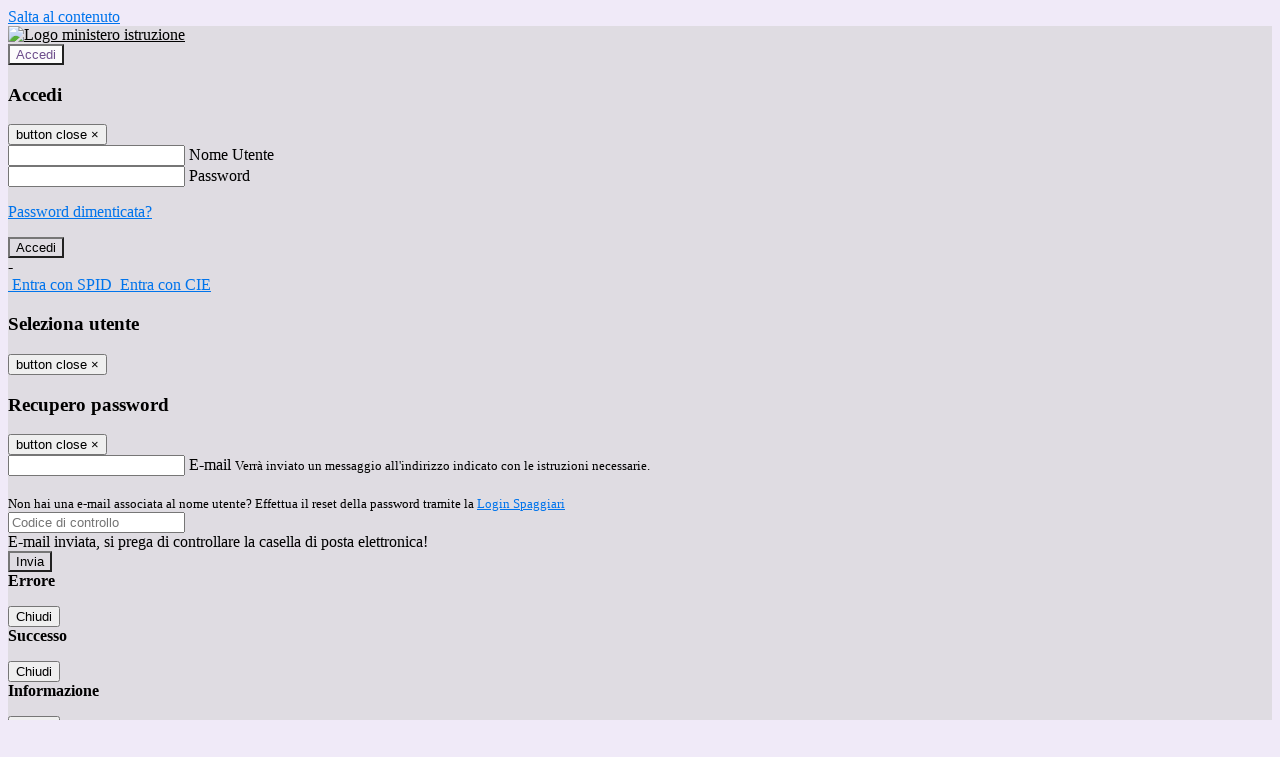

--- FILE ---
content_type: text/html; charset=UTF-8
request_url: https://www.lunardi.edu.it/pagine/sportello-help-1
body_size: 14832
content:

<!DOCTYPE html>
<html lang="it">
<head>
<title>Sportello Help a.s. 2021/22 | I.I.S A.LUNARDI </title>
<meta http-equiv="Content-Type" content="text/html; charset=UTF-8">
<meta name="viewport" content="width=device-width, initial-scale=1, shrink-to-fit=no">
<meta name="title" content="Sportello Help a.s. 2021/22 | I.I.S A.LUNARDI ">
<meta name="description" content="Lo Sportello Help è un servizio fornito dall’Istituto agli studenti, per recuperi brevi, chiarimenti su argomenti specifici, supporto al recupero individualizzato.">
<meta name="keywords" content="">
<meta name="pvw-sede_codice" content="BSII0021">
<meta name="category" content="Education">


<meta property="og:locale" content="it">
<meta property="og:type" content="article">
<meta property="og:title" content="Sportello Help a.s. 2021/22">
<meta property="og:description" content="Lo Sportello Help è un servizio fornito dall’Istituto agli studenti, per recuperi brevi, chiarimenti su argomenti specifici, supporto al recupero individualizzato.">
<meta property="og:image" content="https://scaling.spaggiari.eu/BSII0021/thumbnail/5065.png&amp;rs=%2FtccTw2MgxYfdxRYmYOB6Pk9jQH5POS%2FquVc8aOi3ns2htM1BhF%2Fr5nAtRVDWvfTyMAZSK1CdbWaDHnglQjglAuFwI5cB%2FVmg%2FuX4At01ifvHVhzR520%2FYme%2BqShUDP%2B9Qj7hNmcQs3PUZ%2B9YD5vdA%3D%3D">



<link rel="icon" href="https://scaling.spaggiari.eu/BSII0021/favicon/7057.png&amp;rs=%2FtccTw2MgxYfdxRYmYOB6AaWDwig7Mjl0zrQBslusFLrgln8v1dFB63p5qTp4dENr3DeAajXnV%2F15HyhNhRR%2FG8iNdqZaJxyUtaPePHkjhBWQioJKGUGZCYSU7n9vRa%2FmjC9hNCI%2BhCFdoBQkMOnT4UzIQUf8IQ%2B8Qm0waioy5M%3D">
<link rel="apple-touch-icon" href="https://scaling.spaggiari.eu/BSII0021/favicon/7057.png&amp;rs=%2FtccTw2MgxYfdxRYmYOB6AaWDwig7Mjl0zrQBslusFLrgln8v1dFB63p5qTp4dENr3DeAajXnV%2F15HyhNhRR%2FG8iNdqZaJxyUtaPePHkjhBWQioJKGUGZCYSU7n9vRa%2FmjC9hNCI%2BhCFdoBQkMOnT4UzIQUf8IQ%2B8Qm0waioy5M%3D">

<link rel="stylesheet" href="/pvw2/css/bootstrap-italia.min.css?v=20260119">
<link rel="stylesheet" href="/pvw2/css/font-awesome.css?v=20260119">
<link rel="stylesheet" href="/pvw2/css/xfonts.css?v=20260119">
<link rel="stylesheet" href="/pvw2/css/common.css?v=20260119">
<link rel="stylesheet" href="/pvw2/css/spid.css?v=20260119">
<link rel="stylesheet" href="/commons/lib/jsx/jQuery/plugins/realperson/jquery.realperson.css?v=20260119">

<style>
body
{
font-family: 'Titillium Web';
background-color: #F0EAF8;
}



a, a:hover
{
color: #0074EC;
}

.form-check [type="checkbox"]:checked + label::after
{
border-color: #333;
background-color: #333;
color: #fff;
}

.login_bg
{
background-color: #DFDCE2;
}

.login_text, .login_text:hover
{
color: #010101;
}

.logo_bg
{
background-color: #FCFCFC;
}

.logo_text, .logo_text:hover
{
color: #6F508D;
}

.menu_bg
{
background-color: #6F508D;
}

.menu_text, .menu_text:hover
{
color: #FCFCFC;
}

.footer_bg
{
background-color: #483E58;
}

.footer_text, .footer_text:hover
{
color: #FCFAFA;
}

.primario_text, .primario_text:hover
{
color: #593B83;
}

.secondario_text, .secondario_text:hover
{
color: #776997;
}


/*===================================================*/
/* Personalizzazione Sfondo Testata / Menù / Footer */
/*=================================================*/

.it-header-wrapper .it-header-slim-wrapper {
background: #DFDCE2;
}

.it-header-slim-wrapper .it-header-slim-wrapper-content a {
color: #010101;
}

.it-header-slim-wrapper .it-header-slim-wrapper-content .modal a {
color: #0074EC;
}

.it-header-slim-wrapper .it-header-slim-wrapper-content a .icon {
fill: #010101;
}

.it-header-wrapper .it-header-center-wrapper {
background-color: #FCFCFC!important;
}

.it-header-center-wrapper .it-header-center-content-wrapper .it-brand-wrapper a {
color: #6F508D;
}

.it-header-wrapper .it-header-navbar-wrapper {
background: #6F508D;
}

.navbar .navbar-collapsable .navbar-nav li a.nav-link {
color: #FCFCFC;
}

.navbar .navbar-collapsable .navbar-nav li a.nav-link.dropdown-toggle svg {
fill: #FCFCFC;
}

.it-header-wrapper .it-header-navbar-wrapper .custom-navbar-toggler svg
{
fill: #010101;
}



/*==========================================*/
/* Sezione Footer */
/*==========================================*/

.it-footer .it-footer-main {
background-color: #483E58;
}

.it-footer-main
{
font-family: "Titillium Web"!important;
color: #FCFAFA;
}

.it-footer-main h3{
color: #FCFAFA;
}

.it-footer-main a{
color: #FCFAFA;
}


/*==========================================*/
/* Login / Social */
/*==========================================*/

.it-header-slim-wrapper .it-header-slim-wrapper-content .header-slim-right-zone .it-access-top-wrapper button {
background: #FCFCFC;
color: #6F508D;
}

.it-header-slim-wrapper .it-header-slim-wrapper-content .header-slim-right-zone .it-access-top-wrapper input {
background: #FCFCFC;
color: #6F508D;
}

.it-header-slim-wrapper .it-header-slim-wrapper-content .header-slim-right-zone .it-access-top-wrapper button:hover {
background: #FCFCFC;
}

.it-header-slim-wrapper .it-header-slim-wrapper-content .header-slim-right-zone .link-list-wrapper ul li a span {
color: #333;
}

.it-nav-wrapper .it-header-center-wrapper .it-header-center-content-wrapper .it-right-zone {
color: #6F508D;
}

.it-nav-wrapper .it-header-center-wrapper .it-header-center-content-wrapper .it-right-zone .it-socials ul .icon {
fill: #6F508D;
}

.it-nav-wrapper .it-header-center-wrapper .it-header-center-content-wrapper .it-right-zone .it-socials ul li a:hover .icon {
fill: #DFDCE2;
}

img.avatar-profile {
border: 2px solid #FCFCFC;
}

/*==========================================*/
/* Login Modal Form */
/*==========================================*/

.modal-dialog .modal-content .md-form label.active {
color: #DFDCE2;
}

.modal-dialog .modal-content .btn.color-box {
color: #010101;
}

.modal-dialog .modal-content .color-box {
background: #DFDCE2!important;
}

.modal-dialog .modal-content .btn .fab {
color: #DFDCE2!important;
}


/*==========================================*/
/* Logo - Intestazione*/
/*==========================================*/
.it-brand-wrapper .testo_t1, .it-brand-wrapper .testo_t2, .it-brand-wrapper .testo_t3
{
font-family: 'Titillium Web';
color: #6F508D;
}


/*==========================================*/
/* Menu di navigazione*/
/*==========================================*/

.it-header-navbar-wrapper .link-list-wrapper ul li a span {
color: #000000!important;
}

.it-header-navbar-wrapper .link-list-wrapper ul li a:hover span {
color: #000000!important;
}

.it-header-wrapper .it-nav-wrapper .it-header-navbar-wrapper.sticky
{
background-color: #6F508D;
}

.navbar .dropdown-menu
{
background-color: #F9F9F9;
}

.navbar .dropdown-menu::before {
background-color: #F9F9F9;
}


/*==========================================*/
/* Sezione News */
/*==========================================*/

.sezione-notizie .card .card-body h3.card-title {
color: #593B83;
}

.sezione-notizie a.read-more {
color: #776997;
}

.sezione-notizie .card .card-body h3 a {
color: #593B83;
}

.sezione-notizie .card .card-body h3 a:hover {
color: #593B83;
}

.sezione-notizie .card .card-body p {
font-family: "Titillium Web";
}

.sezione-notizie .card .card-body p {
color: #776997;
}

.sezione-notizie .card:hover
{
outline: 3px solid #0074EC;
}


/*==========================================*/
/* Sezione news a scorrimento */
/*==========================================*/

.sezione-scorrimento .card .card-body h3 a
{
color: #593B83;
}


/*==========================================*/
/* Widgets */
/*==========================================*/

#amministrativo .sezione-ammin:hover
{
outline: 3px solid #0074EC;
}

.sezione-widgets .widget:hover, .sezione-widgets .widget-servizi:hover
{
outline: 3px solid #0074EC;
}


/*==========================================*/
/* Eventi */
/*==========================================*/

.planning-calendar {
font-family: "Titillium Web";
}

.planning-day-listed:focus {
background-color: #FCFCFC;
}

.planning-day.planning-day-today {
background-color: #FCFCFC;
}

.latest-news-feed .latest-news-feed-header{
background-color: #DFDCE2;
color: #010101;
}

.latest-news-feed .latest-news-feed-body h3 a,
.latest-news-feed .latest-news-feed-body h3 a:hover{
color: #593B83;
font-family: "Titillium Web";
}

.planning-day.planning-day-today .planning-day-num
{
color: #6F508D;
}

.planning-day.planning-day-listed.focus--mouse .planning-day-num
{
color: #6F508D;
}

.planning-day.planning-day-listed:focus .planning-day-num
{
color: #6F508D;
}

/*==========================================*/
/* Back to top */
/*==========================================*/

.back-to-top, .back-to-top:hover {
background: #FCFCFC;
}

.icon-light {
fill: #6F508D !important;
}

/*==========================================*/
/* Breadcrumb & Bottone Scarica Visualizza */
/*==========================================*/

.breadcrumb-container .breadcrumb .breadcrumb-item.active a {
color: #593B83;
}

.breadcrumb-container .breadcrumb .breadcrumb-item a {
color: #333;
}


.btn-warning {
color: #fff!important;
background-color: #DFDCE2;
border-color: #DFDCE2;
}

.btn-warning:hover {
color: #fff!important;
background-color: #3f3e3e;
border-color: #3f3e3e;
}

/*==========================================*/
/* Pagina Semplice */
/*==========================================*/

.contenuto-sito h1
{
color: #593B83;
}

.contenuto-sito p a {
color: #0074EC;
}

/*==========================================*/
/* Gruppo di Pagine */
/*==========================================*/

.contenuto-sito .section-gruppo-pagina .content-index--menu ul.lv1 li.list-element.lv1>.media {
background-color: #DFDCE2;
color: #010101!important;
border-bottom: 0px;
}

.contenuto-sito .section-gruppo-pagina .content-index--menu ul.lv1 li.list-element.lv1>.media a {
color: #010101!important;
border-bottom: 0px;
}


/*==========================================*/
/* Panoramica */
/*==========================================*/

.contenuto-sito.contenuto-panoramica .section_title
{
background: #6F508D;
}

.contenuto-sito.contenuto-panoramica h1, .contenuto-sito.contenuto-panoramica p
{
color: #FCFCFC;
}


/*==========================================*/
/* Schede / Servizi */
/*==========================================*/

.contenuto-schede-index .section_title
{
background: #6F508D;
}

.contenuto-schede-index .section_title h1, .contenuto-schede-index .section_title p
{
color: #FCFCFC;
}


/*==========================================*/
/* News */
/*==========================================*/
.contenuto-sito .pagina .card.card-big .flag-icon{
background: #DFDCE2;
}

.contenuto-sito .pagina .card.border-left-card {
border-left: 5px solid #DFDCE2;
}

.contenuto-sito .pagina .card.card-big .card-body p{
font-family: "Titillium Web",Geneva,Tahoma,sans-serif;
}


/*==========================================*/
/* Amministrazione / Albo */
/*==========================================*/

.amministrazione-trasparente .indice .categorie li.categorie-item.titolo_trasparenza {
background-color: #DFDCE2!important;
}

.amministrazione-trasparente .indice .categorie li.categorie-item.titolo_trasparenza label{
color: #010101!important;
}

.amministrazione-trasparente .indice .categorie li.categorie-item.oggetto_trasparenza a{
color: #593B83;
}

.badge-light{
color: #010101;
background-color: #DFDCE2;
}

/* Colonna DX*/

.amministrazione-trasparente .trasparenza-content .tabella-ricerca .search-table2 button{
border: 1px solid #ddd;
background: #fff;
}

.amministrazione-trasparente .trasparenza-content #box-search {
border: 1px solid #ddd;
background: #fff;
}

.amministrazione-trasparente .trasparenza-content #box-categoria {
border: 1px solid #ddd;
background: #fff;
}

.amministrazione-trasparente .trasparenza-content #box-search .form_sez_trasparenza {
color: #767676!important;
}

.amministrazione-trasparente .trasparenza-content #box-categoria .select_trasparenza {
color: #776997;
}


/*==========================================*/
/* Pagina Speciale 1 */
/*==========================================*/

.tabella-standard #testata-tabella, .tabella-standard2 #testata-tabella
{
background:#DFDCE2;
color:#010101;
}

table .odd{
background:#f9f9f9;
}
table .even{
background:#eee;
}

.tabella #testata-tabella{
background:#DFDCE2;
color:white;
}

.tabella td, .tabella th{
border: 1px solid #fff;
}

span.orari-precise {
color: #333;
}

span.docente-attivo {
color: #333;
}

#serbatoio-pon #testata-serbatoio {
background:#DFDCE2;
color:white;
}

#serbatoio-pon td, #serbatoio-pon th{
border: 1px solid #ccc;
}

/*==========================================*/
/* Pagina Speciale 2: Galleria Video; */
/*==========================================*/

.contenuto-sito .boxvideo {
background-color: #eee;
}

.contenuto-sito .box-video{
background: #fff;
box-shadow: 0 1px 1px rgba(0, 0, 0, 0.15);
}

.video-card-slide .it-video-card-slide {
border: 1px solid #e3e4e6;
}

.video-card-slide .it-video-card-slide .owl-nav button{
background-color: #DFDCE2;
color: #fff;
}

.video-card-slide .it-video-card-slide .owl-dots .owl-dot {
background: #DFDCE2;
}

/*==========================================*/
/* Pagina Speciale 3: Contatti */
/*==========================================*/

.sezione-contatti {
border: 1px solid #e3e3e3;
background-color: #f5f5f5;
}

.sezione-contatti .contact-dati .unico-info p{
color: #593B83;
}

.sezione-contatti .contact-dati .unico-info a{
color: #000;
}

.sezione-contatti .card:after {
background-color: #fff;
}

.sezione-contatti .title-contact h3 {
color: #593B83;
}

.sezione-contatti .form-group .input-group-text {
color: #495057;
background-color: #e9ecef;
border: 1px solid #ced4da;
border-radius: .25rem;
}

.sezione-contatti .form-group .input-group input {
border-top: 1px solid #f5f5f5;
}

.sezione-contatti .card-body .send-button .btn-rounded {
color: #776997;
background-color: #FCFCFC;
}

/* ---------------------------*/

.sezione-informazione-scuola {
border: 1px solid #e3e3e3;
background-color: #f5f5f5;
}

.sezione-informazione-scuola #tabelle-orari {
background-color: #fff;
}

.sezione-informazione-scuola #tabelle-orari td {
border: 1px solid#ccc;
}

.sezione-informazione-scuola .nota-bene a {
color: #593B83;
}


/*==========================================*/
/* Varie */
/*==========================================*/

.rssmaintitle
{
background-color: #DFDCE2;
color: #010101;
}

.rsstitle
{
color: #593B83;
}

.rsstext
{
color: #776997;
}

:focus:not(.focus--mouse):not([data-focus-mouse="true"]) {
border-color: #0074EC !important;
box-shadow: 0 0 0 2px #0074EC !important;
outline: 0 !important;
}


/*==========================================*/
/* MEDIA QUERIES */
/*==========================================*/

@media (max-width: 1200px) and (min-width: 992px){

}

@media (max-width: 991px) and (min-width: 768px){
.it-header-wrapper .it-header-navbar-wrapper {
background: none;
color: #010101;
}

img.avatar-profile {
border: 2px solid #FCFCFC;
}

.navbar .navbar-collapsable .menu-wrapper {
background-color: #6F508D;
}

.navbar .navbar-collapsable .navbar-nav li a.nav-link {
color: #FCFCFC;
}

.it-header-navbar-wrapper .link-list-wrapper ul li h3 {
color: #FCFCFC;
}

.navbar .navbar-collapsable .navbar-nav li a.nav-link.dropdown-toggle svg {
fill: #FCFCFC;
}

.it-header-navbar-wrapper .link-list-wrapper ul li a span {
color: #000000!important;
}

.it-header-navbar-wrapper .link-list-wrapper ul li a:hover span {
color: #000000!important;
}

.amministrazione-trasparente .trasparenza-content #box-categoria .select_trasparenza {
color: #776997;
}
}

@media (max-width: 767px) and (min-width: 408px){
}

@media (max-width: 767px){
.it-header-wrapper .it-header-navbar-wrapper {
background: none;
color: #010101;
}

img.avatar-profile {
border: 2px solid #FCFCFC;
}

.navbar .navbar-collapsable .menu-wrapper {
background-color: #6F508D;
}

.navbar .navbar-collapsable .navbar-nav li a.nav-link {
color: #FCFCFC;
}


.it-header-navbar-wrapper .link-list-wrapper ul li h3 {
color: #FCFCFC;
}

.navbar .navbar-collapsable .navbar-nav li a.nav-link.dropdown-toggle svg {
fill: #FCFCFC;
}

.it-header-navbar-wrapper .link-list-wrapper ul li a span {
color: #000000!important;
}

.it-header-navbar-wrapper .link-list-wrapper ul li a:hover span {
color: #000000!important;
}

.video-card-slide .it-video-card-slide {
border: 1px solid #e3e4e6;
}
}
</style>




<link rel="stylesheet" href="/pvw2/css/fotorama.css?v=20260119">
<!-- <link rel="stylesheet" href="/pvw2/lib/js/jstree/themes/default/style.min.css"> -->





<!-- matomo:na -->

</head>


<body>
<a class="skip-link screen-reader-text" href="#maincontent">Salta al contenuto</a>
<header class="it-header-wrapper">
<div class="it-header-slim-wrapper">
<div class="container">
<div class="row">
<div class="col-12">
<div class="it-header-slim-wrapper-content">
<div class="nav-mobile">

<a href="https://www.miur.gov.it/" target="_blank" title="Link ministero istruzione"><img src="/pvw2/img/logo-ministero-black.png" class="img-ministero" alt="Logo ministero istruzione"></a>


</div>
<!-- Sezione Autenticazione / Scelta Lingua -->
<div class="header-slim-right-zone">
<!-- multilang space -->

<div class="it-access-top-wrapper">

<button class="btn btn-primary btn-sm" data-toggle="modal" data-target="#LoginModalForm"><i aria-hidden="true" class="fa fa-user-circle"></i> Accedi</button>


</div>
</div>

<!-- Modal cerca -->

<div class="modal fade" id="searchModal" tabindex="-1" role="dialog" aria-labelledby="searchModalTitle" style="display: none;" aria-hidden="true">
<div class="modal-dialog" role="document">
<div class="modal-content">
<form role="search" action="/cerca">
<div class="modal-header-fullsrc">
<div class="container">
<div class="row">
<div class="col-11">
<h2 class="modal-title" id="searchModalTitle">
Cerca
</h2>
</div>
<div class="col-1 pt-xl-3 pt-2">
<button type="button" class="close" data-dismiss="modal" aria-label="Chiudi ricerca" aria-hidden="false">
<svg class="icon">
<use xlink:href="/pvw2/img/sprite.svg#it-close-big"></use>
</svg>
</button>
</div>
</div>
</div>
</div>
<div class="modal-body-search">
<div class="container">
<div class="row" aria-hidden="false">
<div class="col-lg-12 col-md-12 col-sm-12">
<div class="form-group">
<div class="input-group">
<label for="cerca-txt" class="sr-only active">Cerca</label>
<input type="hidden" name="tipo" value="cerca">
<input type="text" name="cerca_sito" class="form-control" id="cerca-txt" placeholder="Cerca nel sito" data-element="search-modal-input">
<div class="input-group-append">
<button type="submit" class="btn btn-secondary mt-2" data-element="search-submit">Cerca</button>
</div>
</div>
</div>
</div>
</div>
<div class="row">
<div class="col-12">

<fieldset class="mb-3">
<legend>Filtra per tag</legend>

<a href="/cerca?tag= Droni"><span class="badge badge-outline-primary rounded-pill p-2 mb-2"> Droni</span></a>


<a href="/cerca?tag= Giornalino scolastico"><span class="badge badge-outline-primary rounded-pill p-2 mb-2"> Giornalino scolastico</span></a>


<a href="/cerca?tag= Trento"><span class="badge badge-outline-primary rounded-pill p-2 mb-2"> Trento</span></a>


<a href="/cerca?tag=AIB"><span class="badge badge-outline-primary rounded-pill p-2 mb-2">AIB</span></a>


<a href="/cerca?tag=attività extracurricolari"><span class="badge badge-outline-primary rounded-pill p-2 mb-2">Attività extracurricolari</span></a>


<a href="/cerca?tag=Banca"><span class="badge badge-outline-primary rounded-pill p-2 mb-2">Banca</span></a>


<a href="/cerca?tag=Borsa di studio"><span class="badge badge-outline-primary rounded-pill p-2 mb-2">Borsa di studio</span></a>


<a href="/cerca?tag=certificazioni"><span class="badge badge-outline-primary rounded-pill p-2 mb-2">Certificazioni</span></a>


<a href="/cerca?tag=chitarra "><span class="badge badge-outline-primary rounded-pill p-2 mb-2">Chitarra </span></a>


<a href="/cerca?tag=Ciels"><span class="badge badge-outline-primary rounded-pill p-2 mb-2">Ciels</span></a>


<a href="/cerca?tag=Cineforum"><span class="badge badge-outline-primary rounded-pill p-2 mb-2">Cineforum</span></a>


<a href="/cerca?tag=Concorso"><span class="badge badge-outline-primary rounded-pill p-2 mb-2">Concorso</span></a>


<a href="/cerca?tag=Corso"><span class="badge badge-outline-primary rounded-pill p-2 mb-2">Corso</span></a>


<a href="/cerca?tag=diploma"><span class="badge badge-outline-primary rounded-pill p-2 mb-2">Diploma</span></a>


<a href="/cerca?tag=Finanza"><span class="badge badge-outline-primary rounded-pill p-2 mb-2">Finanza</span></a>


<a href="/cerca?tag=IFTS"><span class="badge badge-outline-primary rounded-pill p-2 mb-2">IFTS</span></a>


<a href="/cerca?tag=Laboratorio Teatrale"><span class="badge badge-outline-primary rounded-pill p-2 mb-2">Laboratorio Teatrale</span></a>


<a href="/cerca?tag=libri"><span class="badge badge-outline-primary rounded-pill p-2 mb-2">Libri</span></a>


<a href="/cerca?tag=Lunarfollie"><span class="badge badge-outline-primary rounded-pill p-2 mb-2">Lunarfollie</span></a>


<a href="/cerca?tag=Podcast"><span class="badge badge-outline-primary rounded-pill p-2 mb-2">Podcast</span></a>


<a href="/cerca?tag=Social"><span class="badge badge-outline-primary rounded-pill p-2 mb-2">Social</span></a>


<a href="/cerca?tag=Spagnolo"><span class="badge badge-outline-primary rounded-pill p-2 mb-2">Spagnolo</span></a>


<a href="/cerca?tag=Teatro"><span class="badge badge-outline-primary rounded-pill p-2 mb-2">Teatro</span></a>


<a href="/cerca?tag=tedesco"><span class="badge badge-outline-primary rounded-pill p-2 mb-2">Tedesco</span></a>


<a href="/cerca?tag=Università"><span class="badge badge-outline-primary rounded-pill p-2 mb-2">Università</span></a>


<a href="/cerca?tag=usato"><span class="badge badge-outline-primary rounded-pill p-2 mb-2">Usato</span></a>


</fieldset>


<fieldset class="mb-3">
<legend>Filtra per argomento</legend>

<a href="/cerca?tag=accesso civico"><span class="badge badge-outline-primary rounded-pill p-2 mb-2">Accesso civico</span></a>


<a href="/cerca?tag=albo"><span class="badge badge-outline-primary rounded-pill p-2 mb-2">Albo</span></a>


<a href="/cerca?tag=albo sindacale"><span class="badge badge-outline-primary rounded-pill p-2 mb-2">Albo sindacale</span></a>


<a href="/cerca?tag=alternanza scuola lavoro"><span class="badge badge-outline-primary rounded-pill p-2 mb-2">Alternanza scuola lavoro</span></a>


<a href="/cerca?tag=alunni"><span class="badge badge-outline-primary rounded-pill p-2 mb-2">Alunni</span></a>


<a href="/cerca?tag=aula di musica"><span class="badge badge-outline-primary rounded-pill p-2 mb-2">Aula di musica</span></a>


<a href="/cerca?tag=aula informatica"><span class="badge badge-outline-primary rounded-pill p-2 mb-2">Aula informatica</span></a>


<a href="/cerca?tag=aula magna"><span class="badge badge-outline-primary rounded-pill p-2 mb-2">Aula magna</span></a>


<a href="/cerca?tag=aule"><span class="badge badge-outline-primary rounded-pill p-2 mb-2">Aule</span></a>


<a href="/cerca?tag=bes - bisogni educativi speciali"><span class="badge badge-outline-primary rounded-pill p-2 mb-2">Bes - bisogni educativi speciali</span></a>


<a href="/cerca?tag=biblioteca"><span class="badge badge-outline-primary rounded-pill p-2 mb-2">Biblioteca</span></a>


<a href="/cerca?tag=certificati"><span class="badge badge-outline-primary rounded-pill p-2 mb-2">Certificati</span></a>


<a href="/cerca?tag=consigli di classe"><span class="badge badge-outline-primary rounded-pill p-2 mb-2">Consigli di classe</span></a>


<a href="/cerca?tag=consigli di istituto"><span class="badge badge-outline-primary rounded-pill p-2 mb-2">Consigli di istituto</span></a>


<a href="/cerca?tag=corsi di musica"><span class="badge badge-outline-primary rounded-pill p-2 mb-2">Corsi di musica</span></a>


<a href="/cerca?tag=crediti formativi"><span class="badge badge-outline-primary rounded-pill p-2 mb-2">Crediti formativi</span></a>


<a href="/cerca?tag=didattica"><span class="badge badge-outline-primary rounded-pill p-2 mb-2">Didattica</span></a>


<a href="/cerca?tag=diritto ed economia"><span class="badge badge-outline-primary rounded-pill p-2 mb-2">Diritto ed economia</span></a>


<a href="/cerca?tag=educazione tecnica"><span class="badge badge-outline-primary rounded-pill p-2 mb-2">Educazione tecnica</span></a>


<a href="/cerca?tag=erasmus"><span class="badge badge-outline-primary rounded-pill p-2 mb-2">Erasmus</span></a>


<a href="/cerca?tag=filosofia"><span class="badge badge-outline-primary rounded-pill p-2 mb-2">Filosofia</span></a>


<a href="/cerca?tag=formazione docenti"><span class="badge badge-outline-primary rounded-pill p-2 mb-2">Formazione docenti</span></a>


<a href="/cerca?tag=geografia"><span class="badge badge-outline-primary rounded-pill p-2 mb-2">Geografia</span></a>


<a href="/cerca?tag=giornale scolastico"><span class="badge badge-outline-primary rounded-pill p-2 mb-2">Giornale scolastico</span></a>


<a href="/cerca?tag=gita scolastica"><span class="badge badge-outline-primary rounded-pill p-2 mb-2">Gita scolastica</span></a>


<a href="/cerca?tag=informatica"><span class="badge badge-outline-primary rounded-pill p-2 mb-2">Informatica</span></a>


<a href="/cerca?tag=insegnanti"><span class="badge badge-outline-primary rounded-pill p-2 mb-2">Insegnanti</span></a>


<a href="/cerca?tag=invalsi"><span class="badge badge-outline-primary rounded-pill p-2 mb-2">Invalsi</span></a>


<a href="/cerca?tag=iscrizioni"><span class="badge badge-outline-primary rounded-pill p-2 mb-2">Iscrizioni</span></a>


<a href="/cerca?tag=istituto"><span class="badge badge-outline-primary rounded-pill p-2 mb-2">Istituto</span></a>


<a href="/cerca?tag=italiano"><span class="badge badge-outline-primary rounded-pill p-2 mb-2">Italiano</span></a>


<a href="/cerca?tag=laboratori"><span class="badge badge-outline-primary rounded-pill p-2 mb-2">Laboratori</span></a>


<a href="/cerca?tag=latino"><span class="badge badge-outline-primary rounded-pill p-2 mb-2">Latino</span></a>


<a href="/cerca?tag=lettere"><span class="badge badge-outline-primary rounded-pill p-2 mb-2">Lettere</span></a>


<a href="/cerca?tag=lingua francese"><span class="badge badge-outline-primary rounded-pill p-2 mb-2">Lingua francese</span></a>


<a href="/cerca?tag=lingua inglese"><span class="badge badge-outline-primary rounded-pill p-2 mb-2">Lingua inglese</span></a>


<a href="/cerca?tag=lingua spagnola"><span class="badge badge-outline-primary rounded-pill p-2 mb-2">Lingua spagnola</span></a>


<a href="/cerca?tag=lingua tedesca"><span class="badge badge-outline-primary rounded-pill p-2 mb-2">Lingua tedesca</span></a>


<a href="/cerca?tag=matematica"><span class="badge badge-outline-primary rounded-pill p-2 mb-2">Matematica</span></a>


<a href="/cerca?tag=modulistica"><span class="badge badge-outline-primary rounded-pill p-2 mb-2">Modulistica</span></a>


<a href="/cerca?tag=musica"><span class="badge badge-outline-primary rounded-pill p-2 mb-2">Musica</span></a>


<a href="/cerca?tag=offerta formativa"><span class="badge badge-outline-primary rounded-pill p-2 mb-2">Offerta formativa</span></a>


<a href="/cerca?tag=organigramma"><span class="badge badge-outline-primary rounded-pill p-2 mb-2">Organigramma</span></a>


<a href="/cerca?tag=orientamento"><span class="badge badge-outline-primary rounded-pill p-2 mb-2">Orientamento</span></a>


<a href="/cerca?tag=pianoforte"><span class="badge badge-outline-primary rounded-pill p-2 mb-2">Pianoforte</span></a>


<a href="/cerca?tag=premi e concorsi"><span class="badge badge-outline-primary rounded-pill p-2 mb-2">Premi e concorsi</span></a>


<a href="/cerca?tag=presidenza"><span class="badge badge-outline-primary rounded-pill p-2 mb-2">Presidenza</span></a>


<a href="/cerca?tag=privacy"><span class="badge badge-outline-primary rounded-pill p-2 mb-2">Privacy</span></a>


<a href="/cerca?tag=ptof"><span class="badge badge-outline-primary rounded-pill p-2 mb-2">Ptof</span></a>


<a href="/cerca?tag=recupero debiti"><span class="badge badge-outline-primary rounded-pill p-2 mb-2">Recupero debiti</span></a>


<a href="/cerca?tag=regolamento d&#039;istituto"><span class="badge badge-outline-primary rounded-pill p-2 mb-2">Regolamento d&#039;istituto</span></a>


<a href="/cerca?tag=scambi culturali"><span class="badge badge-outline-primary rounded-pill p-2 mb-2">Scambi culturali</span></a>


<a href="/cerca?tag=scienze"><span class="badge badge-outline-primary rounded-pill p-2 mb-2">Scienze</span></a>


<a href="/cerca?tag=scienze motorie"><span class="badge badge-outline-primary rounded-pill p-2 mb-2">Scienze motorie</span></a>


<a href="/cerca?tag=segreteria"><span class="badge badge-outline-primary rounded-pill p-2 mb-2">Segreteria</span></a>


<a href="/cerca?tag=servizi"><span class="badge badge-outline-primary rounded-pill p-2 mb-2">Servizi</span></a>


<a href="/cerca?tag=sicurezza"><span class="badge badge-outline-primary rounded-pill p-2 mb-2">Sicurezza</span></a>


<a href="/cerca?tag=storia"><span class="badge badge-outline-primary rounded-pill p-2 mb-2">Storia</span></a>


<a href="/cerca?tag=storia dell&#039;arte"><span class="badge badge-outline-primary rounded-pill p-2 mb-2">Storia dell&#039;arte</span></a>


<a href="/cerca?tag=violino"><span class="badge badge-outline-primary rounded-pill p-2 mb-2">Violino</span></a>


</fieldset>


</div>
</div>
</div>
</div>
</form>
</div>
</div>
</div>


<!-- /Modal cerca -->

<!-- Modal Login -->
<div class="modal fade" id="LoginModalForm" tabindex="-1" role="dialog" aria-labelledby="myModalLabel" aria-hidden="true">
<div class="modal-dialog" role="document">
<div class="modal-content login-form">
<div class="modal-testata text-center">
<h3 class="modal-title w-100 dark-grey-text font-weight-bold my-3" id="myModalLabel"><strong>Accedi</strong></h3>
<button type="button" class="close" data-dismiss="modal" aria-label="Close"><span class="sr-only">button close</span>
<span aria-hidden="true">&times;</span>
</button>
</div>
<div class="modal-body mx-4">
<div class="md-form mb-5">
<input type="email" id="accedi-mail" class="form-control validate">
<label data-error="wrong" data-success="right" for="accedi-mail">Nome Utente</label>
</div>
<div class="md-form pb-3">
<input type="password" id="accedi-pwd" class="form-control validate">
<label data-error="wrong" data-success="right" for="accedi-pwd">Password</label>
<p class="font-small color-text d-flex justify-content-end"><a href="#" class="color-text ml-1 pwd-reset">Password dimenticata?</a></p>
</div>
<div class="md-form pb-1">
<div class="alert alert-danger accedi-error d-none" role="alert">

</div>
</div>
<div class="text-center mb-3">
<input type="button" value="Accedi" class="btn color-box btn-block btn-rounded z-depth-1a btn-accedi"/>
</div>
<div class="text-center mb-3">
-
</div>
<div class="text-center mb-3">
<a href="#" class="spid_btn italia-it-button italia-it-button-size-m button-spid" aria-haspopup="true" aria-expanded="false"
onclick="window.location.href='https://web.spaggiari.eu/home/app/default/loginsp.php?act=spidLoginPV&custcode=BSII0021&fin=https%3A%2F%2Fwww.lunardi.edu.it%2Fpvw2%2Fapp%2Fdefault%2Fpvwauthspid.php%3Fact%3DloginSPID%26rel%3DaHR0cHM6Ly93d3cubHVuYXJkaS5lZHUuaXQvcGFnaW5lL3Nwb3J0ZWxsby1oZWxwLTE%3D'">
<span class="italia-it-button-icon">
<img src="/home/img/spid_btn/spid-ico-circle-bb.svg" onerror="this.src='/home/img/spid_btn/spid-ico-circle-bb.png'; this.onerror=null;" alt="" />
</span>
<span class="italia-it-button-text">Entra con SPID</span>
</a>
<a href="#" class="spid_btn italia-it-button italia-it-button-size-m button-spid" aria-haspopup="true" aria-expanded="false"
onclick="window.location.href='https://web.spaggiari.eu/home/app/default/loginsp.php?act=spidLoginPV&custcode=BSII0021&fin=https%3A%2F%2Fwww.lunardi.edu.it%2Fpvw2%2Fapp%2Fdefault%2Fpvwauthspid.php%3Fact%3DloginSPID%26rel%3DaHR0cHM6Ly93d3cubHVuYXJkaS5lZHUuaXQvcGFnaW5lL3Nwb3J0ZWxsby1oZWxwLTE%3D'">
<span class="italia-it-button-icon">
<img src="/home/img/cie-graphics-master/SVG/Logo_CIE_ID.svg" onerror="this.src='/home/img/cie-graphics-master/PNG/entra con cie.png'; this.onerror=null;" alt="" />
</span>
<span class="italia-it-button-text">Entra con CIE</span>
</a>
</div>
</div>
</div>
</div>
</div>
<!-- /Modal Login -->

<!-- Modal selezione utente -->
<div class="modal fade" id="UserSelectModalForm" tabindex="-1" role="dialog" aria-labelledby="myModalLabel2" aria-hidden="true">
<div class="modal-dialog" role="document">
<div class="modal-content login-form">
<div class="modal-testata text-center">
<h3 class="modal-title w-100 dark-grey-text font-weight-bold my-3" id="myModalLabel2"><strong>Seleziona utente</strong></h3>
<button type="button" class="close" data-dismiss="modal" aria-label="Close"><span class="sr-only">button close</span>
<span aria-hidden="true">&times;</span>
</button>
</div>
<div class="modal-body mx-4">

</div>
</div>
</div>
</div>
<!-- /Modal selezione utente -->

<!-- Modal pwd dimenticata -->
<div class="modal fade" id="ForgotPwdModalForm" tabindex="-1" role="dialog" aria-labelledby="myModalLabel3" aria-hidden="true">
<div class="modal-dialog" role="document">
<div class="modal-content login-form">
<div class="modal-testata text-center">
<h3 class="modal-title w-100 dark-grey-text font-weight-bold my-3" id="myModalLabel3"><strong>Recupero password</strong></h3>
<button type="button" class="close" data-dismiss="modal" aria-label="Close"><span class="sr-only">button close</span>
<span aria-hidden="true">&times;</span>
</button>
</div>
<div class="modal-body mx-4">
<form id="pvw-reminder-form">
<div class="md-form pb-3">
<input type="email" id="forgot-mail" name="eml" class="form-control validate">
<label data-error="wrong" data-success="right" for="forgot-mail">E-mail</label>
<small>Verrà inviato un messaggio all'indirizzo indicato con le istruzioni necessarie.</small><br><br>
<small>Non hai una e-mail associata al nome utente? Effettua il reset della password tramite la
<a href="https://web.spaggiari.eu" target="_blank">Login Spaggiari</a></small>
</div>
<div class="md-form pb-1">
<input type="text" name="captcha" class="captcha" placeholder="Codice di controllo">
</div>
<div class="md-form pb-1">
<div class="alert alert-success reset-success d-none" role="alert">
E-mail inviata, si prega di controllare la casella di posta elettronica!
</div>
</div>
<div class="md-form pb-1">
<div class="alert alert-danger reset-error d-none" role="alert">

</div>
</div>
<div class="text-center mb-3">
<input type="hidden" value="akRSPWRQ" name="a">
<input type="button" value="Invia" class="btn color-box btn-block btn-rounded z-depth-1a btn-reminder"/>
</div>
</form>
</div>
</div>
</div>
</div>
<!-- /Modal pwd dimenticata -->

<!-- Modal vari -->
<div class="modal fade" tabindex="-1" role="dialog" id="error-modal" data-backdrop="static" data-keyboard="false">
<div class="modal-dialog modal-dialog-centered" role="document">
<div class="modal-content">
<div class="modal-header">
<span class="modal-title"><strong>Errore</strong></span>
</div>
<div class="modal-body">
<div class="row">
<div class="col-12 text-center mt-1">
<i aria-hidden="true" class="fas fa-times-circle error-modal-icon"></i>
<p class="error-modal-text text-center mt-2 mb-0"></p>
</div>
</div>
</div>
<div class="modal-footer">
<button type="button" class="btn btn-secondary btn-azione" data-dismiss="modal">Chiudi</button>
</div>
</div>
</div>
</div>
<div class="modal fade" tabindex="-1" role="dialog" id="ok-modal" data-backdrop="static" data-keyboard="false">
<div class="modal-dialog modal-dialog-centered" role="document">
<div class="modal-content">
<div class="modal-header">
<span class="modal-title"><strong>Successo</strong></span>
</div>
<div class="modal-body">
<div class="row">
<div class="col-12 text-center mt-1">
<i aria-hidden="true" class="fas fa-check-circle ok-modal-icon"></i>
<p class="ok-modal-text text-center mt-2 mb-0"></p>
</div>
</div>
</div>
<div class="modal-footer">
<button type="button" class="btn btn-secondary btn-azione" data-dismiss="modal">Chiudi</button>
</div>
</div>
</div>
</div>
<div class="modal fade" tabindex="-1" role="dialog" id="info-modal" data-backdrop="static" data-keyboard="false">
<div class="modal-dialog modal-dialog-centered" role="document">
<div class="modal-content">
<div class="modal-header">
<span class="modal-title"><strong>Informazione</strong></span>
</div>
<div class="modal-body">
<div class="row">
<div class="col-12 text-center mt-1">
<i aria-hidden="true" class="fas fa-info-circle info-modal-icon"></i>
<p class="info-modal-text text-center mt-2 mb-0"></p>
</div>
</div>
</div>
<div class="modal-footer">
<button type="button" class="btn btn-secondary btn-azione" data-dismiss="modal">Chiudi</button>
</div>
</div>
</div>
</div>
<div class="modal fade" tabindex="-1" role="dialog" id="loading-modal" data-backdrop="static" data-keyboard="false">
<div class="modal-dialog modal-dialog-centered" role="document">
<div class="modal-content">
<div class="modal-header">
<span class="modal-title" style="font-weight:bold">Attendere...</span>
</div>
<div class="modal-body">
<div class="row">
<div class="col-12 text-center py-5 px-5">
<div class="d-flex justify-content-center">
<div class="spinner-border" role="status"></div>
</div>
Attendere il completamento dell'operazione...
</div>
</div>
</div>
</div>
</div>
</div>
<div class="modal fade" id="sp-event-modal" tabindex="-1" role="dialog" aria-hidden="true">
<div class="modal-dialog modal-xl" role="document">
<div class="modal-content">
<div class="modal-body mx-4">

</div>
<div class="modal-footer">
<div class="btn-modal-fixed-top-right">
<button type="button" class="btn btn-outline-secondary btn-modal-close" data-dismiss="modal" data-tooltip="tooltip" title="Chiudi">
<span class="sr-only">Chiudi</span>
<svg class="icon">
<use xlink:href="/pvw2/img/sprite.svg#it-close-big"></use>
</svg>
</button>
</div>
</div>
</div>
</div>
</div>
<div class="modal fade" id="content-modal" tabindex="-1" role="dialog" aria-hidden="true">
<div class="modal-dialog modal-xl" role="document">
<div class="modal-content">
<div class="modal-body">

</div>
<div class="modal-footer">
<div class="btn-modal-fixed-top-right">
<button type="button" class="btn btn-outline-secondary btn-modal-close" data-dismiss="modal" data-tooltip="tooltip" title="Chiudi">
<span class="sr-only">Chiudi</span>
<svg class="icon">
<use xlink:href="/pvw2/img/sprite.svg#it-close-big"></use>
</svg>
</button>
</div>
</div>
</div>
</div>
</div>
<!-- /Modal vari -->
</div>
</div>
</div>
</div>
</div>
<div class="it-nav-wrapper">
<div class="it-header-center-wrapper">
<div class="container">
<div class="row">
<div class="col-12">
<div class="it-header-center-content-wrapper">
<div class="it-brand-wrapper">
<a href="/" title="Torna alla homepage">

<div>
<span class="media">
<img class="align-self-center logo_scuola" src="https://scaling.spaggiari.eu/BSII0021/logo/7055.png&amp;rs=%2FtccTw2MgxYfdxRYmYOB6HjkoZcUOGTiYi6QRxuVV5sOGTp63rmnr%2BRTYVh7%2BFO%2FGwXtspJHA9p4BXfBXCcE%2BNfMTv1f63V8Ma7anOoEpmr1vY686jQADlCXWoD41fhLPKDeb5KzEXlN3xj5VLED2HK76ruGkCrzhAMWUaH%2BXdg%3D" alt="I.I.S A.LUNARDI ">

<span class="media-body ml-2 text-truncate">
<span class="testo_t1">Istituto Istruzione Superiore&nbsp;</span>
<span class="testo_t2">ASTOLFO LUNARDI&nbsp;</span>
<span class="testo_t3">Brescia&nbsp;</span>
</span>


</span>
</div>


</a>
</div>
<div class="it-right-zone">
<div class="it-search-wrapper">
<div class="hidden-xs search" style="float:right;">
<div class="pull-right">
<span class="input-group-btn">
<button class="btn-search search-link rounded-icon" type="button" data-toggle="modal" data-target="#searchModal" aria-label="Apri ricerca" data-element="search-modal-button">
<svg class="icon">
<use xlink:href="/pvw2/img/sprite.svg#it-search"></use>
</svg>
</button>
</span>
</div>
</div>
</div>
</div>
</div>
</div>
</div>
</div>
</div>


<div id="navigation-bar" class="it-header-navbar-wrapper">
<div class="container">
<div class="row">
<div class="col-12">
<nav class="navbar navbar-expand-lg has-megamenu" aria-label="Menu principale">
<button class="custom-navbar-toggler" type="button" aria-controls="nav10" aria-expanded="false" aria-label="Toggle navigation" data-target="#nav10">
<svg class="icon">
<use xlink:href="/pvw2/img/sprite.svg#it-burger"></use>
</svg>
</button>
<div class="navbar-collapsable" id="nav10">
<div class="overlay"></div>
<div class="close-div sr-only">
<button class="btn close-menu" type="button"><span class="it-close"></span>close</button>
</div>
<div class="menu-wrapper">
<ul class="navbar-nav" data-element="menu">

<li class="nav-item dropdown">
<a class="nav-link dropdown-toggle" href="#" data-toggle="dropdown" aria-expanded="false">
<span>Scuola</span>
<svg class="icon icon-xs">
<use xlink:href="/pvw2/img/sprite.svg#it-expand"></use>
</svg>
</a>

<div class="dropdown-menu">
<div class="link-list-wrapper">
<ul class="link-list" data-element="school-submenu">

<li class="d-none">
<a class="list-item" href="/panoramica/Scuola" target="_self" data-element="overview">
<span><strong>Panoramica</strong></span>
</a>
</li>


<li>
<a class="list-item" href="/pagine/presentazione" target="_self" >
<span>Presentazione</span>
</a>
</li>


<li>
<a class="list-item" href="/luoghi" target="_self" data-element="school-locations">
<span>I luoghi</span>
</a>
</li>


<li>
<a class="list-item" href="/persone" target="_self" >
<span>Le persone</span>
</a>
</li>


<li>
<a class="list-item" href="/pagine/i-numeri-della-scuola" target="_self" >
<span>I numeri della scuola</span>
</a>
</li>


<li>
<a class="list-item" href="/carte-della-scuola" target="_self" >
<span>Le carte della scuola</span>
</a>
</li>


<li>
<a class="list-item" href="/organizzazione" target="_self" >
<span>Organizzazione</span>
</a>
</li>


<li>
<a class="list-item" href="/pagine/la-storia" target="_self" >
<span>La storia</span>
</a>
</li>


<li>
<a class="list-item" href="/pagine/mappa-delle-classi" target="_self" >
<span>La mappa del Lunardi</span>
</a>
</li>


</ul>
</div>
</div>
</li>


<li class="nav-item dropdown">
<a class="nav-link dropdown-toggle" href="#" data-toggle="dropdown" aria-expanded="false">
<span>Servizi</span>
<svg class="icon icon-xs">
<use xlink:href="/pvw2/img/sprite.svg#it-expand"></use>
</svg>
</a>

<div class="dropdown-menu">
<div class="link-list-wrapper">
<ul class="link-list" data-element="services-submenu">

<li class="d-none">
<a class="list-item" href="/panoramica/Servizi" target="_self" data-element="overview">
<span><strong>Panoramica</strong></span>
</a>
</li>


<li>
<a class="list-item" href="/servizi-famiglie" target="_self" data-element="service-type">
<span>Famiglie e studenti</span>
</a>
</li>


<li>
<a class="list-item" href="/servizi-personale" target="_self" data-element="service-type">
<span>Personale scolastico</span>
</a>
</li>


<li>
<a class="list-item" href="/percorsi-studio" target="_self" >
<span>Percorsi di studio</span>
</a>
</li>


<li>
<a class="list-item" href="/openschool" target="_blank" >
<span>Open day</span>
</a>
</li>


</ul>
</div>
</div>
</li>


<li class="nav-item dropdown">
<a class="nav-link dropdown-toggle" href="#" data-toggle="dropdown" aria-expanded="false">
<span>Novità</span>
<svg class="icon icon-xs">
<use xlink:href="/pvw2/img/sprite.svg#it-expand"></use>
</svg>
</a>

<div class="dropdown-menu">
<div class="link-list-wrapper">
<ul class="link-list" data-element="news-submenu">

<li class="d-none">
<a class="list-item" href="/panoramica/Novit%C3%A0" target="_self" data-element="overview">
<span><strong>Panoramica</strong></span>
</a>
</li>


<li>
<a class="list-item" href="/archivio-news" target="_self" >
<span>Le notizie</span>
</a>
</li>


<li>
<a class="list-item" href="/comunicati" target="_self" >
<span>Le circolari</span>
</a>
</li>


<li>
<a class="list-item" href="/albo-online" target="_self" >
<span>Albo online</span>
</a>
</li>


<li>
<a class="list-item" href="/amministrazione-trasparente" target="_self" >
<span>Amministrazione Trasparente</span>
</a>
</li>


<li>
<a class="list-item" href="/pagine/calendario-scolastico-2425" target="_self" >
<span>Calendario eventi</span>
</a>
</li>


<li>
<a class="list-item" href="/prenotazioni/" target="_self" >
<span>Prenotazioni</span>
</a>
</li>


<li>
<a class="list-item" href="/pagine/media" target="_self" >
<span>Media</span>
</a>
</li>


</ul>
</div>
</div>
</li>


<li class="nav-item dropdown">
<a class="nav-link dropdown-toggle" href="#" data-toggle="dropdown" aria-expanded="false">
<span>Didattica</span>
<svg class="icon icon-xs">
<use xlink:href="/pvw2/img/sprite.svg#it-expand"></use>
</svg>
</a>

<div class="dropdown-menu">
<div class="link-list-wrapper">
<ul class="link-list" data-element="teaching-submenu">

<li class="d-none">
<a class="list-item" href="/panoramica/Didattica" target="_self" data-element="overview">
<span><strong>Panoramica</strong></span>
</a>
</li>


<li>
<a class="list-item" href="/pagine/piano-dellofferta-formativa" target="_self" >
<span>Offerta Formativa</span>
</a>
</li>


<li>
<a class="list-item" href="/pagine/le-schede-didattiche" target="_self" >
<span>Le schede didattiche</span>
</a>
</li>


<li>
<a class="list-item" href="/progetti" target="_self" >
<span>I progetti delle classi</span>
</a>
</li>


<li>
<a class="list-item" href="/orario-ricevimento" target="_self" >
<span>Colloqui</span>
</a>
</li>


<li>
<a class="list-item" href="/pagine/le-lingue-al-lunardi" target="_self" >
<span>Le Lingue al Lunardi</span>
</a>
</li>


</ul>
</div>
</div>
</li>


<li class="nav-item dropdown">
<a class="nav-link dropdown-toggle" href="#" data-toggle="dropdown" aria-expanded="false">
<span>Modulistica</span>
<svg class="icon icon-xs">
<use xlink:href="/pvw2/img/sprite.svg#it-expand"></use>
</svg>
</a>

<div class="dropdown-menu">
<div class="link-list-wrapper">
<ul class="link-list" data-element="custom-submenu">

<li>
<a class="list-item" href="/pagine/modulistica-docenti" target="_self" >
<span>Modulistica Docenti</span>
</a>
</li>


<li>
<a class="list-item" href="/pagine/modulistica-personale-ata" target="_self" >
<span>Modulistica Personale ATA</span>
</a>
</li>


<li>
<a class="list-item" href="/pagine/modulistica-per-famiglie-e-studenti" target="_self" >
<span>Modulistica per Famiglie e Studenti</span>
</a>
</li>


</ul>
</div>
</div>
</li>


<li class="nav-item">
<a class="nav-link" href="/pagine/lunarfollie" target="_self">
<span>Lunarfollie</span>
</a>
</li>


<li class="nav-item">
<a class="nav-link" href="/pagine/contatti-scuola" target="_self">
<span>Contatti</span>
</a>
</li>


</ul>
<div class="it-search-wrapper">
<div class="hidden-desk search" style="float:left;">
<div class="pull-right">
<form class="navbar-right" role="search" action="/cerca">
<div class="input-group search-shadow">
<label for="cerca-mobile" class="sr-only">Campo di ricerca per le pagine del sito</label>
<input type="hidden" name="tipo" value="cerca">
<input id="cerca-mobile" type="text" name="cerca_sito" class="form-control" placeholder="Cerca nel sito">
<span class="input-group-btn">
<button class="btn-search search-link rounded-icon" type="submit">
<svg class="icon">
<use xlink:href="/pvw2/img/sprite.svg#it-search"></use>
</svg>
</button>
</span>
</div>
</form>
</div>
</div>
</div>
</div>
</div>
</nav>
</div>
</div>
</div>
</div>


</div>
</header>


<main class="container pb-4 px-4 sfondo-pagina" id="maincontent">


<nav class="breadcrumb-container" aria-label="Percorso di navigazione">
<ol class="breadcrumb flex-wrap" data-element="breadcrumb">

<li class="breadcrumb-item">
<a href="/">Home</a>
<span class="separator">&gt;</span>
</li>


<li class="breadcrumb-item">
<a href="/panoramica/Novit%C3%A0">Novità</a>
<span class="separator">&gt;</span>
</li>


<li class="breadcrumb-item">
<a href="/archivio-news">Le notizie</a>
<span class="separator">&gt;</span>
</li>


<li class="breadcrumb-item">
Sportello Help a.s. 2021/22
</li>


</ol>
</nav>


<section class="contenuto-sito">
<div class="row">
<div class="col-12">
<h1>Sportello Help a.s. 2021/22</h1>
</div>
</div>

<div class="row">
<div class="pagina col-12 clearfix">
<table border="2" style="border-collapse: collapse; width: 90%; background-color: #e6f5fa; border-color: #1803fd; border-style: solid; margin-left: auto; margin-right: auto;" cellpadding="10">
<tbody>
<tr>
<td style="width: 100%;">
<p><span style="color: #1803fd; font-size: 16px;"><strong>Lo Sportello Help &ndash; Cos&rsquo;&egrave;?</strong></span></p>
<p><span style="font-size: 16px;">Per aiutare gli studenti ad affrontare le difficolt&agrave; di apprendimento ed aiutarli a prevenire l&rsquo;insuccesso scolastico, l&rsquo;<span style="color: #1803fd;"><strong>IIS Astolfo Lunardi</strong> </span>ha organizzato un servizio di <span style="color: #1803fd;"><strong>SPORTELLO HELP</strong></span> settimanale fino al mese di maggio 2021.</span></p>
<p><span style="font-size: 16px;">&Egrave; un progetto che ha, inoltre, la funzione di responsabilizzare e educare lo studente a una prima forma di autovalutazione nonch&eacute; a sostenere la personale autostima, incoraggiandolo ad affrontare le difficolt&agrave; con gli strumenti formativi a sua disposizione.</span></p>
<p><span style="font-size: 16px;">Si tratta di un'ottima attivit&agrave; di sostegno e di recupero, un&rsquo;offerta permanente che lo studente pu&ograve; sfruttare per:</span></p>
<ul>
<li><span style="font-size: 16px;">avere spiegazioni sugli argomenti che vengono trattati in classe e non compresi immediatamente</span></li>
<li><span style="font-size: 16px;">affrontare difficolt&agrave; ed errori ricorrenti</span></li>
<li><span style="font-size: 16px;">rivedere argomenti specifici</span></li>
<li><span style="font-size: 16px;">prepararsi ad una prova scritta e/o orale</span></li>
</ul>
<p><span style="font-size: 16px;"><strong>Quando?</strong></span></p>
<ul>
<li><span style="font-size: 16px;">Inizia <span style="color: #1200ff;"><strong>luned&igrave; 8</strong></span><span style="color: #1803fd;"><strong>&nbsp;novembre 2020</strong></span> e termina <span style="color: #1200ff;"><strong>marted&igrave;</strong> </span><span style="color: #1803fd;"><strong>31 maggio 2021</strong></span>, si svolge nelle&nbsp;<span style="color: #1803fd;"><strong>ore extracurricolari</strong></span>&nbsp;e dura un&rsquo;ora per disciplina.</span></li>
<li><span style="font-size: 16px;">Le&nbsp;<span style="color: #1803fd;"><strong>prenotazioni</strong></span>&nbsp;si effettuano&nbsp;<span style="color: #1803fd;"><strong><em>online</em></strong>&nbsp;</span>utilizzando il registro&nbsp;<span style="color: #1803fd;"><strong>Spaggiari</strong></span>.</span></li>
<li><span style="font-size: 16px;">I docenti aderenti segnalano l&rsquo;ora di <span style="color: #1200ff;"><strong>Sportello Help</strong></span> sul proprio registro; gli studenti si prenotano accedendovi<span style="color: #1803fd;">&nbsp;<strong>entro due giorni</strong>&nbsp;</span>dalla data prescelta e segnalando in modo sintetico l&rsquo;argomento della propria richiesta di recupero/approfondimento.</span></li>
<li><span style="font-size: 16px;">Lo <span style="color: #1200ff;"><strong>Sportello Help</strong></span> si effettua con un numero massimo <span style="color: #1803fd;"><strong>di quattro</strong></span>&nbsp;<strong><span style="color: #1200ff;">studenti</span></strong> e&nbsp;non sono ammessi gli studenti che non si sono iscritti.</span></li>
<li><span style="font-size: 16px;">Le&nbsp;<span style="color: #1803fd;"><strong>lezioni</strong>&nbsp;</span>si svolgono&nbsp;<span style="color: #1803fd;"><strong>online</strong></span>, su <span style="color: #1200ff;"><strong>Google Meet</strong></span>. Il docente pubblica il&nbsp;<span style="color: #1803fd;"><strong><em>link di Meet&nbsp;</em></strong></span>nel campo&nbsp;<span style="color: #1803fd;"><strong>NOTE</strong>&nbsp;</span>della sua ora di sportello, che sar&agrave; visibile agli studenti prenotati nello spazio utilizzato per la prenotazione.</span></li>
<li><span style="font-size: 16px;">Gli studenti prenotano la lezione di <span style="color: #1200ff;"><strong>Sportello Help</strong></span> indicando l'argomento sul quale richiedono l'intervento del docente.</span></li>
</ul>
<p><span style="font-size: 16px;">Prenotare una lezione di Sportello:</span></p>
<p><span style="font-size: 16px;">&ndash; consultare l'<strong><span style="color: #1200ff;">elenco dei Docenti</span></strong> disponibili;</span></p>
<p><span style="font-size: 16px;">&ndash; memorizzare il <strong><span style="color: #1200ff;">giorno</span></strong> e l'<span style="color: #1200ff;"><strong>ora</strong> </span>della lezione di Sportello;</span></p>
<p><span style="font-size: 16px;">&ndash; cercare su <span style="color: #1200ff;"><strong>Spaggiari</strong> </span>lo spazio <span style="color: #1200ff;"><strong>SPORTELLO</strong></span> del Docente prescelto;</span></p>
<p><span style="font-size: 16px;">&ndash; prenotare la lezione<strong><span style="color: #1200ff;"> inserendo i propri dat</span></strong>i;</span></p>
<p><span style="font-size: 16px;">&ndash; al momento della lezione, <span style="color: #1200ff;"><strong>cliccare sul <em>link</em></strong> </span>che il docente ha inserito nel suo spazio.</span></p>
<p><span style="font-size: 16px;">Qui di seguito sono elencati i docenti disponibili e la disciplina insegnata, la modalit&agrave; (<span style="color: #1803fd;"><strong>online</strong></span>), il giorno e l'ora.</span></p>
</td>
</tr>
</tbody>
</table>
<p></p>
<table border="2" style="border-collapse: collapse; width: 90%; background-color: #e6f5fa; border-color: #1200ff; margin-left: auto; margin-right: auto;" cellpadding="10">
<tbody>
<tr style="height: 10px;">
<td style="width: 20%; height: 10px; text-align: center;"><strong><span style="color: #1200ff;">DOCENTE</span></strong></td>
<td style="width: 20%; height: 10px; text-align: center;"><strong><span style="color: #1200ff;">DISCIPLINA</span></strong></td>
<td style="width: 20%; height: 10px; text-align: center;"><strong><span style="color: #1200ff;">GIORNO</span></strong></td>
<td style="width: 20%; height: 10px; text-align: center;"><strong><span style="color: #1200ff;">ORARIO</span></strong></td>
<td style="width: 20%; height: 10px; text-align: center;"><strong><span style="color: #1200ff;">MODALITA'</span></strong></td>
</tr>
<tr style="height: 10px;">
<td style="width: 20%; height: 10px; text-align: center;">Mello Pier Giorgio</td>
<td style="width: 20%; text-align: center;">Francese</td>
<td style="width: 20%; text-align: center;">Marted&igrave;</td>
<td style="width: 20%; text-align: center;">17,00 - 18,00</td>
<td style="width: 20%; text-align: center;">Online</td>
</tr>
<tr>
<td style="width: 20%; text-align: center;">Caponi Anna Maria</td>
<td style="width: 20%; text-align: center;">Storia in francese</td>
<td style="width: 20%; text-align: center;">Marted&igrave;</td>
<td style="width: 20%; text-align: center;">15,00 - 16,00</td>
<td style="width: 20%; text-align: center;">Online</td>
</tr>
<tr>
<td style="width: 20%; text-align: center;">Pellino Mariarosaria</td>
<td style="width: 20%; text-align: center;">Italiano</td>
<td style="width: 20%; text-align: center;">Marted&igrave;</td>
<td style="width: 20%; text-align: center;">15,00 - 16,00</td>
<td style="width: 20%; text-align: center;">Online</td>
</tr>
<tr>
<td style="width: 20%; text-align: center;">Pellino Mariarosaria</td>
<td style="width: 20%; text-align: center;">Latino</td>
<td style="width: 20%; text-align: center;">Marted&igrave;</td>
<td style="width: 20%; text-align: center;">16,00 - 17,00</td>
<td style="width: 20%; text-align: center;">Online</td>
</tr>
<tr>
<td style="width: 20%; text-align: center;">Grugni Rosella</td>
<td style="width: 20%; text-align: center;">Tedesco</td>
<td style="width: 20%; text-align: center;">Gioved&igrave;</td>
<td style="width: 20%; text-align: center;">16,00 - 17,00</td>
<td style="width: 20%; text-align: center;">Online</td>
</tr>
<tr>
<td style="width: 20%; text-align: center;">Miccio Adele</td>
<td style="width: 20%; text-align: center;">Spagnolo</td>
<td style="width: 20%; text-align: center;">Mercoled&igrave;</td>
<td style="width: 20%; text-align: center;">15,30 - 16,30</td>
<td style="width: 20%; text-align: center;">Online</td>
</tr>
<tr>
<td style="width: 20%; text-align: center;">Milone Arianna</td>
<td style="width: 20%; text-align: center;">Italiano / Latino</td>
<td style="width: 20%; text-align: center;">Venerd&igrave;</td>
<td style="width: 20%; text-align: center;">15,00 - 16,00</td>
<td style="width: 20%; text-align: center;">Online</td>
</tr>
<tr>
<td style="width: 20%; text-align: center;">Parmigiani Paola</td>
<td style="width: 20%; text-align: center;">Matematica</td>
<td style="width: 20%; text-align: center;">Luned&igrave;</td>
<td style="width: 20%; text-align: center;">16,00 - 17,00</td>
<td style="width: 20%; text-align: center;">Online</td>
</tr>
<tr>
<td style="width: 20%; text-align: center;">Cavalli Rosanna</td>
<td style="width: 20%; text-align: center;">Matematica</td>
<td style="width: 20%; text-align: center;">Marted&igrave;</td>
<td style="width: 20%; text-align: center;">15,00 - 16,00</td>
<td style="width: 20%; text-align: center;">Online</td>
</tr>
<tr>
<td style="width: 20%; text-align: center;">Goglione Rossella</td>
<td style="width: 20%; text-align: center;">Tedesco</td>
<td style="width: 20%; text-align: center;">Mercoled&igrave;</td>
<td style="width: 20%; text-align: center;">16,00 - 17,00</td>
<td style="width: 20%; text-align: center;">Online</td>
</tr>
<tr>
<td style="width: 20%; text-align: center;">Goglione Rossella</td>
<td style="width: 20%; text-align: center;">Inglese</td>
<td style="width: 20%; text-align: center;">Venerd&igrave;</td>
<td style="width: 20%; text-align: center;">15,00 - 16,00</td>
<td style="width: 20%; text-align: center;">Online</td>
</tr>
<tr>
<td style="width: 20%; text-align: center;">Cristini Maria Cristina</td>
<td style="width: 20%; text-align: center;">Economia aziendale</td>
<td style="width: 20%; text-align: center;">Venerd&igrave;</td>
<td style="width: 20%; text-align: center;">15,00 - 16,00</td>
<td style="width: 20%; text-align: center;">Online</td>
</tr>
<tr>
<td style="width: 20%; text-align: center;">Salogni Claudia</td>
<td style="width: 20%; text-align: center;">Tedesco</td>
<td style="width: 20%; text-align: center;">Venerd&igrave;</td>
<td style="width: 20%; text-align: center;">15,00 - 16,00</td>
<td style="width: 20%; text-align: center;">Online</td>
</tr>
<tr>
<td style="width: 20%; text-align: center;">Belleri Valentina</td>
<td style="width: 20%; text-align: center;">Italiano - Latino - Storia</td>
<td style="width: 20%; text-align: center;">Luned&igrave;</td>
<td style="width: 20%; text-align: center;">15,00 - 16,00</td>
<td style="width: 20%; text-align: center;">Online</td>
</tr>
<tr>
<td style="width: 20%; text-align: center;">Bonzi Silvia</td>
<td style="width: 20%; text-align: center;">Matematica</td>
<td style="width: 20%; text-align: center;">Luned&igrave;</td>
<td style="width: 20%; text-align: center;">15,00 - 16,00</td>
<td style="width: 20%; text-align: center;">Online</td>
</tr>
<tr>
<td style="width: 20%; text-align: center;">Lo Caso Lucia Maria</td>
<td style="width: 20%; text-align: center;">Fisica</td>
<td style="width: 20%; text-align: center;">Marted&igrave;</td>
<td style="width: 20%; text-align: center;">15,00 - 16,00</td>
<td style="width: 20%; text-align: center;">Online</td>
</tr>
<tr>
<td style="width: 20%; text-align: center;">Petrarolo Maria Teresa</td>
<td style="width: 20%; text-align: center;">Economia aziendale</td>
<td style="width: 20%; text-align: center;">Luned&igrave;</td>
<td style="width: 20%; text-align: center;">18,00 - 19,00</td>
<td style="width: 20%; text-align: center;">Online</td>
</tr>
<tr>
<td style="width: 20%; text-align: center;">Di Ruocco Adele</td>
<td style="width: 20%; text-align: center;">Russo</td>
<td style="width: 20%; text-align: center;">Mercoled&igrave;</td>
<td style="width: 20%; text-align: center;">16,00 - 17,00</td>
<td style="width: 20%; text-align: center;">Online</td>
</tr>
<tr>
<td style="width: 20%; text-align: center;">Salodini Erika</td>
<td style="width: 20%; text-align: center;">Cinese</td>
<td style="width: 20%; text-align: center;">Luned&igrave;</td>
<td style="width: 20%; text-align: center;">15,00 - 16,00</td>
<td style="width: 20%; text-align: center;">Online</td>
</tr>
<tr>
<td style="width: 20%; text-align: center;">Vaccaro Maria</td>
<td style="width: 20%; text-align: center;">Spagnolo</td>
<td style="width: 20%; text-align: center;">Mercoled&igrave;</td>
<td style="width: 20%; text-align: center;">15,00 - 16,00</td>
<td style="width: 20%; text-align: center;">Online</td>
</tr>
<tr>
<td style="width: 20%; text-align: center;">Strangis Luana</td>
<td style="width: 20%; text-align: center;">Spagnolo</td>
<td style="width: 20%; text-align: center;">Marted&igrave;</td>
<td style="width: 20%; text-align: center;">16,00 - 17,00</td>
<td style="width: 20%; text-align: center;">Online</td>
</tr>
<tr>
<td style="width: 20%; text-align: center;">Nezi Carmela</td>
<td style="width: 20%; text-align: center;">Latino</td>
<td style="width: 20%; text-align: center;">Marted&igrave;</td>
<td style="width: 20%; text-align: center;">16,30 - 17,30</td>
<td style="width: 20%; text-align: center;">Online</td>
</tr>
</tbody>
</table>
</div>
</div>
<div class="row">
<div class="col-12 clearfix">

</div>
</div>


<div class="row">
<div class="col-12">
<p class="mt-3">
<a class="d-none" data-element="topic-list">Notizie</a>

</p>
</div>
</div>
<div class="row">
<div class="col-12">
<p class="mt-3" data-element="metadata"></p>
</div>
</div>
</section>


<section class="cookiebar-container " role="alert" aria-label="Banner dei cookie">
<div class="cookiebar" tabindex="1">
<p>
Questo sito o gli strumenti terzi da questo utilizzati si avvalgono di cookie necessari al funzionamento ed utili alle finalità illustrate nella
<a href="/cookie-policy" class="text-white"><strong>COOKIE POLICY</strong></a>.<br>
</p>
<div class="cookiebar-buttons">
<button tabindex="4" class="cookiebar-btn cookiebar-custom" data-toggle="modal" data-target="#cookie-modal">Personalizza</button>
<button tabindex="3" class="cookiebar-btn cookiebar-ko ml-4">Rifiuta tutti<span class="sr-only"> i cookies</span></button>
<button tabindex="2" class="cookiebar-btn cookiebar-ok ml-4">Accetta tutti<span class="sr-only"> i cookies</span></button>
</div>
</div>
</section>
<div class="modal fade" role="dialog" id="cookie-modal" data-backdrop="static" data-keyboard="false">
<div class="modal-dialog modal-dialog-centered modal-lg" role="document">
<div class="modal-content">
<div class="modal-header">
<span class="modal-title"><strong>Gestione cookie</strong></span>
</div>
<div class="modal-body">
<div class="row mb-3">
<div class="col-12">
<p>In questa schermata è possibile scegliere quali cookie consentire.<br>
I cookie necessari sono quelli che consentono il funzionamento della piattaforma e non è possibile disabilitarli.<br>
Per conoscere quali sono i cookie necessari al funzionamento potete visionare la <a href="/cookie-policy"><strong>COOKIE POLICY</strong></a>.</p>
</div>
</div>
<form id="cookie_form">
<input type="hidden" name="act" value="cookieConsent">
<div id="accordionDiv1" class="collapse-div" role="tablist">
<div class="collapse-header" id="headingA0">
<div class="row">
<div class="col-3 col-md-1">
<button type="button" data-toggle="collapse" data-target="#accordion0" aria-expanded="false" aria-controls="accordion0">
</button>
</div>
<div class="col-9 col-md-11">
<div class="form-check form-check-group mb-1">
<div class="toggles">
<label for="toggle1">
Cookie necessari per il funzionamento
<input type="checkbox" id="toggle1" checked disabled>
<span class="lever"></span>
</label>
</div>
</div>
</div>
</div>
</div>
<div id="accordion0" class="collapse" role="tabpanel" aria-labelledby="headingA0" data-parent="#accordionDiv1">
<div class="collapse-body">
I cookie necessari per il funzionamento non possono essere disabilitati. È possibile consultare l'elenco nella pagina della cookie policy.
</div>
</div>

<div class="collapse-header" id="headingA2">
<div class="row">
<div class="col-3 col-md-1">
<button type="button" data-toggle="collapse" data-target="#accordion2" aria-expanded="false" aria-controls="accordion2">
</button>
</div>
<div class="col-9 col-md-11">
<div class="form-check form-check-group mb-1">
<div class="toggles">
<label for="toggle2">
vimeo.com
<input type="checkbox" id="toggle2" checked data-id="1,3">
<span class="lever"></span>
</label>
</div>
</div>
</div>
</div>
</div>
<div id="accordion2" class="collapse" role="tabpanel" aria-labelledby="headingA2" data-parent="#accordionDiv1">
<div class="collapse-body">
<div class="row d-none d-md-flex">
<div class="col-md-3">
<strong>Nome</strong>
</div>
<div class="col-md-2">
<strong>Tipologia</strong>
</div>
<div class="col-md-2">
<strong>Proprieta</strong>
</div>
<div class="col-md-3">
<strong>Descrizione</strong>
</div>
<div class="col-md-2">
<strong>Durata</strong>
</div>
</div>

<div class="row mt-2">
<div class="col-12 col-md-3">
<strong class="d-md-none">Nome:</strong> __cf_bm
</div>
<div class="col-12 col-md-2">
<strong class="d-md-none">Tipologia:</strong> analitico
</div>
<div class="col-12 col-md-2">
<strong class="d-md-none">Proprieta:</strong> Terza-parte
</div>
<div class="col-12 col-md-3">
<strong class="d-md-none">Descrizione:</strong> Questo cookie viene utilizzato per distinguere tra umani e bot. Ciò è vantaggioso per il sito Web, al fine di effettuare rapporti validi sull&#039;utilizzo del proprio sito Web.
</div>
<div class="col-12 col-md-2">
<strong class="d-md-none">Durata:</strong> 30 minuti
</div>
</div>


<div class="row mt-2">
<div class="col-12 col-md-3">
<strong class="d-md-none">Nome:</strong> vuid
</div>
<div class="col-12 col-md-2">
<strong class="d-md-none">Tipologia:</strong> analitico
</div>
<div class="col-12 col-md-2">
<strong class="d-md-none">Proprieta:</strong> Terza-parte
</div>
<div class="col-12 col-md-3">
<strong class="d-md-none">Descrizione:</strong> Questi cookie vengono utilizzati dal lettore video Vimeo sui siti web.
</div>
<div class="col-12 col-md-2">
<strong class="d-md-none">Durata:</strong> 1 anno 1 mese
</div>
</div>


</div>
</div>


</div>
</form>
</div>
<div class="modal-footer">
<button type="button" class="btn btn-secondary cookiebar-ok">Accetta tutti</button>
<button type="button" class="btn btn-primary btn-cookie-save">Salva le preferenze</button>
</div>
</div>
</div>
</div>


</main>


<footer class="it-footer">
<div class="it-footer-main">
<div class="container">
<div class="py-2 border-white border-top">

<div class="row mb-3">
<div class="col-12 col-lg-4">
<img style="height: 100px;" src="/pvw2/img/logo-eu-white.svg" alt="Logo EU">
</div>
<div class="col-12 col-lg-8">
<img style="height: 60px;" class="ml-sm-2 mt-lg-2 mt-xl-2" src="/pvw2/img/logo-repubblica-white.svg" alt="Logo Repubblica">
I.I.S A.LUNARDI 
</div>
</div>


<div class="row">
<div class="col-lg-8">
<h3>Contatti</h3>
<p><strong>I.I.S A.LUNARDI </strong></p>
<div class="pb-2 pr-2">
<ul class="list">

<li><i aria-hidden="true" class="fa fa-map-marked-alt"></i> Via L. Riccobelli, 47 - 25123 BRESCIA</li>



<li><i aria-hidden="true" class="fa fa-phone"></i> Tel: <a href="tel:0302009508">0302009508</a></li>



<li><i aria-hidden="true" class="fa fa-envelope"></i> Email: <a href="mailto:bsis024002@istruzione.it">bsis024002@istruzione.it<span class="sr-only">Link per inviare una mail</span></a></li>



<li><i aria-hidden="true" class="fa fa-mail-bulk"></i> PEC: <a href="mailto:bsis024002@pec.istruzione.it">bsis024002@pec.istruzione.it<span class="sr-only">Link per inviare una mail</span></a></li>



<li><i aria-hidden="true" class="fa fa-address-card"></i> C.F.: 98002910176</li>



</ul>
</div>
<div class="pb-2 pr-2">
<ul class="list">

<li>Codice Univoco UFGRYH</li>


</ul>
</div>
</div>
<div class="col-lg-4 col-md-4 pb-2">

<div class="p-4">
&nbsp;
</div>


<div class="pb-2">
<div class="important-link">
<h3 class="sr-only">Sezione Link Utili</h3>
<ul class="it-footer-small-prints-list list-inline mb-0 d-flex flex-column flex-md-row link-flex">
<li class="list-inline-item margin-flex"><a href="/cookie-policy" title="Cookie Policy">Cookie policy</a></li>
<li class="list-inline-item margin-flex"><a href="/note-legali" title="Note Legali" data-element="legal-notes">Note legali</a></li>
<li class="list-inline-item margin-flex"><a href="/privacy" title="Privacy" data-element="privacy-policy-link">Informativa Privacy</a></li>
<li class="list-inline-item margin-flex"><a href="/urp" title="URP">Ufficio Relazioni con il Pubblico</a></li>
<li class="list-inline-item margin-flex"><a href="https://form.agid.gov.it/view/edd0b7d0-985b-11f0-8deb-b71b78c15ecc" target="_blank" title="Dichiarazione di accessibilità" data-element="accessibility-link">Dichiarazione di accessibilità</a></li>
<li class="list-inline-item margin-flex"><a href="https://form.agid.gov.it/view/4a5d4f20-0b00-11f0-b439-f177dd496b5a" target="_blank" title="Obiettivi di accessibilità">Obiettivi di accessibilità</a></li>
<li class="list-inline-item margin-flex"><a href="/whistleblowing" title="Whistleblowing">Whistleblowing</a></li>
<li class="list-inline-item margin-flex "><a href="#" data-toggle="modal" data-target="#cookie-modal" title="Gestione consensi cookie">Gestione consensi cookie</a></li>
</ul>
</div>
</div>
<div class="pt-4 pb-2">
<ul class="list-inline text-left social">
<li>Pagina visualizzata <span class="footer-visite-count">1669</span> volte</li>
</ul>
</div>
</div>
</div>
</div>
</div>
</div>
<div class="it-footer-small-prints clearfix">
<div class="container">
<h3 class="sr-only">Sezione Copyright</h3>
<div class="box-copyright">
<div class="primavisione-web">
<img src="/pvw2/img/logo.png" alt="Logo Prima Visione Web" class="logo-pvw">
</div>
<div class="pvw_footer">
Copyright 2026 | Engineered and powered by Gruppo Spaggiari Parma S.p.A. | Divisione Publishing & New Social Media<br>
<a href="/disclaimer" class="footer-disclaimer">Disclaimer trattamento dati personali</a>
</div>
</div>
</div>
</div>
<div class="d-flex align-items-center">
<a href="#" aria-hidden="true" data-attribute="back-to-top" class="back-to-top shadow">
<svg class="icon icon-light"><use xlink:href="/pvw2/img/sprite.svg#it-arrow-up"></use></svg><span class="sr-only">Back to top</span>
</a>
</div>
</footer>


<script>window.__PUBLIC_PATH__ = "/pvw2/fonts";</script>
<script>window.BOOTSTRAP_ITALIA_VERSION = '1.6.4';</script>

<script>
var GlobalTranslationArray = {
oggi            :   'Oggi',
giorno          :   'Giorno',
mese            :   'Mese',
settimana       :   'Settimana',
lista           :   'Lista',
tuttoilgiorno   :   'Tutto il giorno',
noeventi        :   'Nessun evento da visualizzare',
arraymesi       :   ["Gennaio", "Febbraio", "Marzo", "Aprile", "Maggio", "Giugno", "Luglio", "Agosto", "Settembre", "Ottobre", "Novembre", "Dicembre"],
arraygiorni     :   ["Domenica", "Lunedì", "Martedì", "Mercoledì", "Giovedì", "Venerdì", "Sabato"]
};
</script>


<script src="/pvw2/lib/js/bootstrap-italia.bundle.min.js?v=20260119"></script>
<script src="/auth/lib/js/jquery-AuthApi2.js?v=20260119"></script>
<script src="/commons/lib/jsx/jQuery/plugins/realperson/jquery.plugin.min.js?v=20260119"></script>
<script src="/pvw2/lib/js/realperson_custom.js?v=20260119"></script>
<script src="/pvw2/lib/js/functions.js?v=202601192"></script>
<script src="/pvw2/lib/js/common.js?v=20260119"></script>
<script>
$(document).ready(function(){
avviaCaptcha('rigenera codice');

$('[data-tooltip="tooltip"]').tooltip();

$('.select-submit').change(function(){
$('.form-submit').submit();
});

$('#accedi-mail').keypress(function(e) {
if(e.which == 13) {
doLogin();
}
});

$('#accedi-pwd').keypress(function(e) {
if(e.which == 13) {
doLogin();
}
});

$('.pwd-reset').click(function(){
doReset();
});

$('.btn-accedi').click(function(){
doLogin();
});

$('.btn-logout').click(function(){
doLogout();
});

/*if ($('.avatar-profile').length>0)
{
inviaDatiASync('/tools/app/default/get_avatar.php', null, function(json){
if(json)
{
var resp = JSON.parse(json);
if (resp.foto!=undefined && resp.foto!='')
{
var src = "/sps/app/default/cache-img.php?sz=100&ori="+resp.foto;
$('.avatar-profile').attr('src', src);
}
}
});
}*/

if ($('.language_select').length>0)
{
$('.language_select').click(function(){
var data = {
'act'       :   'changeLang',
'lang'      :   $(this).attr('data-lang')
};
ajaxRequest(checkSeoUrl()+'tools.php', data, function(){
location.reload();
});
});
}

$('.cookiebar-ok').click(function(){
var data = {
'act'       :   'cookieConsent',
'cookie'    :   'all'
};
ajaxRequest(checkSeoUrl()+'tools.php', data, function(){
location.reload();
});
});

$('.cookiebar-ko').click(function(){
var data = {
'act'       :   'cookieConsent',
'cookie'    :   'none'
};
ajaxRequest(checkSeoUrl()+'tools.php', data, function(){
location.reload();
});
});

$('.btn-cookie-save').click(function(){
var cookie_list=[];
$('#cookie_form input[type="checkbox"]').each(function(){
if ($(this).is(':checked'))
{
cookie_list.push($(this).attr('data-id'));
}
});
var data = {
'act'       :   'cookieConsent',
'cookie'    :   cookie_list.join(',')
};
ajaxRequest(checkSeoUrl()+'tools.php', data, function(){
location.reload();
});
});

if ($('.menu-laterale').length>0)
{
if ($('.menu-laterale a.current').length>0)
{
$('.menu-laterale a.current').parents(".collapse").not('.menu-laterale').collapse("toggle");
if ($('.menu-laterale a.current').find('svg').length>0)
{
$('.menu-laterale a.current').siblings('ul').collapse("toggle");
}
$('.menu-laterale a.current').parents('li:not(.base-parent)').addClass('show');
}

if ($('.toggle-collapse').length>0)
{
$('.toggle-collapse').click(function(e){
e.preventDefault();
});
}
}

if ($('.rssfeed').length>0)
{
$('.rssfeed').each(function(){
var attuale=$(this);
getRssFeed(attuale.attr('data-url'), function(result){
attuale.html(result);
});
});
}
});

window.onscroll = function (){
navbarSticky();
};

function navbarSticky()
{
var nav = document.getElementById('navigation-bar');
var sticky = nav.offsetTop+50;

if (window.pageYOffset >= sticky) {
nav.classList.add('sticky');
} else {
nav.classList.remove('sticky');
}
}
</script>


<script src="/pvw2/lib/js/fotorama.js?v=20260119"></script>
<script src="/pvw2/lib/js/pdfjs/pdf.js?v=20260119"></script>
<!-- <script src="/pvw2/lib/js/jstree/jstree.js"></script> -->
<script>
$(document).ready(function(){
if ($('.gallery_serbatoio').length>0)
{
$('.gallery_serbatoio').each(function(){
var attuale=$(this);
var data={
'act'           :   'getGallerySerbatoio',
'cartella'      :   attuale.attr('data-cartella'),
'titolo'        :   attuale.attr('data-titolo')
};
ajaxRequest(checkSeoUrl()+'tools.php', data, function(risultato){
attuale.html(risultato);
$('.fotorama').fotorama();
}, function(err){});
});
}

if ($('.pdf_viewer').length>0)
{
var myState=[];
var contatore=1;

$('.pdf_viewer').each(function()
{
var attuale=$(this);
attuale.attr('data-contatore', contatore);

myState[contatore] = {
pdf: null,
pages: 1,
currentPage: 1,
zoom: 1,
canvas: null
};

var url = checkSeoUrl()+'tools.php?act=getPdfFile&pdf='+encodeURIComponent(attuale.attr('data-src'));
getPdf(url, myState, contatore);
contatore++;
});

$('.go_previous').click(function(){
var corrente=$(this).parents('.pdf_viewer').attr('data-contatore');
if (myState[corrente].pdf == null || myState[corrente].currentPage == 1)
{
return;
}
else
{
myState[corrente].currentPage -= 1;
$(this).parents('.pdf_viewer').find(".current_page").val(myState[corrente].currentPage);
render(myState, corrente);
}
});

$('.go_next').click(function(){
var corrente=$(this).parents('.pdf_viewer').attr('data-contatore');
if (myState[corrente].pdf == null || parseInt(myState[corrente].currentPage) >= parseInt(myState[corrente].pages))
{
return;
}
else
{
myState[corrente].currentPage += 1;
$(this).parents('.pdf_viewer').find(".current_page").val(myState[corrente].currentPage);
render(myState, corrente);
}
});

$('.zoom_in').click(function(){
var corrente=$(this).parents('.pdf_viewer').attr('data-contatore');
if (myState[corrente].pdf == null) return;
myState[corrente].zoom += 0.5;
render(myState, corrente);
});

$('.zoom_out').click(function(){
var corrente=$(this).parents('.pdf_viewer').attr('data-contatore');
if (myState[corrente].pdf == null) return;
myState[corrente].zoom -= 0.5;
render(myState, corrente);
});

$('.current_page').keypress(function(e){
var corrente=$(this).parents('.pdf_viewer').attr('data-contatore');
if (myState[corrente].pdf == null) return;

var code = (e.keyCode ? e.keyCode : e.which);

if (code == 13)
{
var desiredPage = $(this).val();
if (desiredPage >= 1 && desiredPage <= myState[corrente].pages)
{
myState[corrente].currentPage = parseInt(desiredPage);
$(this).val(desiredPage);
render(myState, corrente);
}
else
{
alert('Pagina non trovata!');
}
}
});
}

/*if ($('.jstree').length>0)
{
$(".jstree").jstree().bind("select_node.jstree", function (e, data) {
var href = data.node.a_attr.href;
window.open(href);
});
}*/
});

function getPdf(url, myState, contatore)
{
var loadingTask = pdfjsLib.getDocument(url);
loadingTask.promise.then(function(pdf) {
myState[contatore].pdf = pdf;
myState[contatore].pages = pdf.numPages;
$('.pdf_viewer[data-contatore="'+contatore+'"]').find('.current_page').val(myState[contatore].currentPage);
$('.pdf_viewer[data-contatore="'+contatore+'"]').find('.page_number').text(myState[contatore].pages);
myState[contatore].canvas = $('.pdf_viewer[data-contatore="'+contatore+'"]').find('.pdf_renderer').get(0);
render(myState, contatore);
}, function (reason) {
console.error(reason);
});
}

function render(myState, contatore)
{
myState[contatore].pdf.getPage(myState[contatore].currentPage).then(function(page) {
var scale = myState[contatore].zoom;
var viewport = page.getViewport({scale: scale});

var canvas = myState[contatore].canvas;
var context = canvas.getContext('2d');
canvas.height = viewport.height;
canvas.width = viewport.width;

var renderContext = {
canvasContext: context,
viewport: viewport
};
var renderTask = page.render(renderContext);
renderTask.promise.then(function () {

});
});
}
</script>


<script>
if (inIframe() && 0)
{
$('.cookiebar-container').remove();
}
</script>


</body>
</html>


